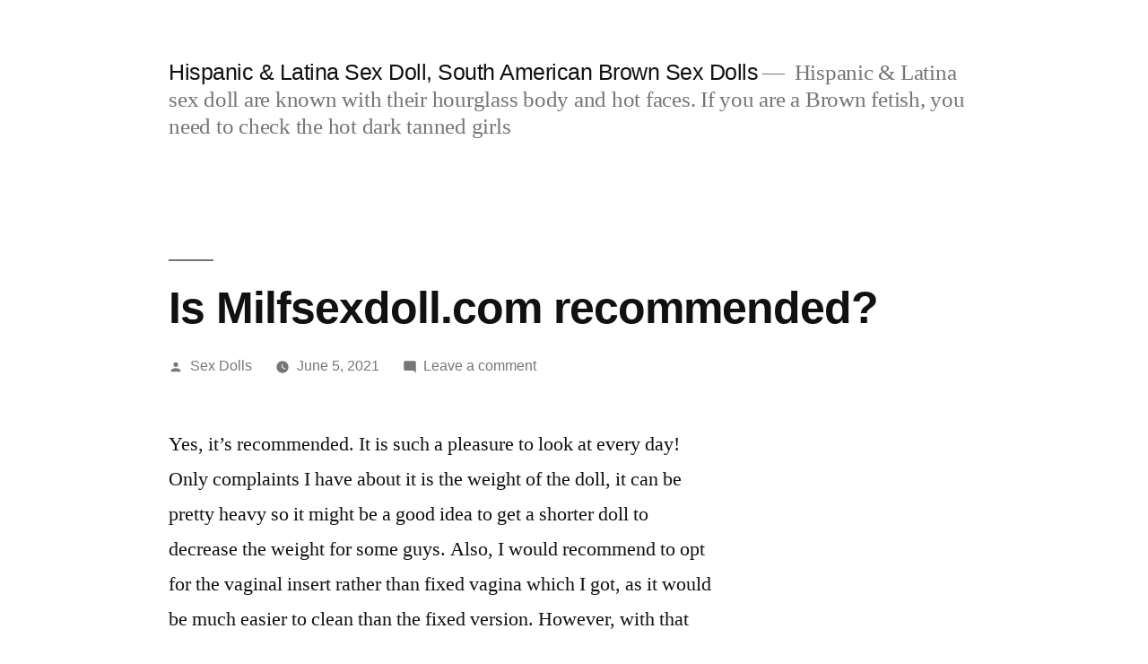

--- FILE ---
content_type: text/html; charset=UTF-8
request_url: https://latinasexdoll.top/2021/06/is-milfsexdoll-com-recommended/
body_size: 9174
content:
<!doctype html><html lang="en-US"><head><meta charset="UTF-8" /><link data-optimized="2" rel="stylesheet" href="https://latinasexdoll.top/wp-content/litespeed/css/2f6b05cd03a2ff26eef93bbe5b133c63.css?ver=583d9" /><meta name="viewport" content="width=device-width, initial-scale=1" /><link rel="profile" href="https://gmpg.org/xfn/11" /><meta name='robots' content='index, follow, max-image-preview:large, max-snippet:-1, max-video-preview:-1' /><title>Is Milfsexdoll.com recommended? - Hispanic &amp; Latina Sex Doll, South American Brown Sex Dolls</title><meta name="description" content="Yes, it’s recommended. It is such a pleasure to look at every day! Only complaints I have about it is the weight of the doll, it can be pretty heavy so it might be a good idea to get a shorter doll to decrease the weight for some guys. Also, I would recommend to opt for the vaginal insert rather than fixed vagina which I got, as it would be much easier to clean than the fixed version. However, with that being said the doll is still great, and I definitely enjoy it." /><link rel="canonical" href="https://latinasexdoll.top/2021/06/is-milfsexdoll-com-recommended/" /><meta property="og:locale" content="en_US" /><meta property="og:type" content="article" /><meta property="og:title" content="Is Milfsexdoll.com recommended? - Hispanic &amp; Latina Sex Doll, South American Brown Sex Dolls" /><meta property="og:description" content="Yes, it’s recommended. It is such a pleasure to look at every day! Only complaints I have about it is the weight of the doll, it can be pretty heavy so it might be a good idea to get a shorter doll to decrease the weight for some guys. Also, I would recommend to opt for the vaginal insert rather than fixed vagina which I got, as it would be much easier to clean than the fixed version. However, with that being said the doll is still great, and I definitely enjoy it." /><meta property="og:url" content="https://latinasexdoll.top/2021/06/is-milfsexdoll-com-recommended/" /><meta property="og:site_name" content="Hispanic &amp; Latina Sex Doll, South American Brown Sex Dolls" /><meta property="article:published_time" content="2021-06-05T08:45:00+00:00" /><meta property="article:modified_time" content="2023-11-22T08:59:43+00:00" /><meta property="og:image" content="https://www.milfsexdoll.com/wp-content/uploads/2022/02/2-27-300x450.jpg" /><meta name="author" content="Sex Dolls" /><meta name="twitter:card" content="summary_large_image" /><meta name="twitter:label1" content="Written by" /><meta name="twitter:data1" content="Sex Dolls" /><meta name="twitter:label2" content="Est. reading time" /><meta name="twitter:data2" content="1 minute" /> <script type="application/ld+json" class="yoast-schema-graph">{"@context":"https://schema.org","@graph":[{"@type":"WebPage","@id":"https://latinasexdoll.top/2021/06/is-milfsexdoll-com-recommended/","url":"https://latinasexdoll.top/2021/06/is-milfsexdoll-com-recommended/","name":"Is Milfsexdoll.com recommended? - Hispanic &amp; Latina Sex Doll, South American Brown Sex Dolls","isPartOf":{"@id":"https://latinasexdoll.top/#website"},"primaryImageOfPage":{"@id":"https://latinasexdoll.top/2021/06/is-milfsexdoll-com-recommended/#primaryimage"},"image":{"@id":"https://latinasexdoll.top/2021/06/is-milfsexdoll-com-recommended/#primaryimage"},"thumbnailUrl":"https://www.milfsexdoll.com/wp-content/uploads/2022/02/2-27-300x450.jpg","datePublished":"2021-06-05T08:45:00+00:00","dateModified":"2023-11-22T08:59:43+00:00","author":{"@id":"https://latinasexdoll.top/#/schema/person/4673200668dd0ec15620c8e14011da8e"},"description":"Yes, it’s recommended. It is such a pleasure to look at every day! Only complaints I have about it is the weight of the doll, it can be pretty heavy so it might be a good idea to get a shorter doll to decrease the weight for some guys. Also, I would recommend to opt for the vaginal insert rather than fixed vagina which I got, as it would be much easier to clean than the fixed version. However, with that being said the doll is still great, and I definitely enjoy it.","breadcrumb":{"@id":"https://latinasexdoll.top/2021/06/is-milfsexdoll-com-recommended/#breadcrumb"},"inLanguage":"en-US","potentialAction":[{"@type":"ReadAction","target":["https://latinasexdoll.top/2021/06/is-milfsexdoll-com-recommended/"]}]},{"@type":"ImageObject","inLanguage":"en-US","@id":"https://latinasexdoll.top/2021/06/is-milfsexdoll-com-recommended/#primaryimage","url":"https://www.milfsexdoll.com/wp-content/uploads/2022/02/2-27-300x450.jpg","contentUrl":"https://www.milfsexdoll.com/wp-content/uploads/2022/02/2-27-300x450.jpg"},{"@type":"BreadcrumbList","@id":"https://latinasexdoll.top/2021/06/is-milfsexdoll-com-recommended/#breadcrumb","itemListElement":[{"@type":"ListItem","position":1,"name":"Home","item":"https://latinasexdoll.top/"},{"@type":"ListItem","position":2,"name":"Is Milfsexdoll.com recommended?"}]},{"@type":"WebSite","@id":"https://latinasexdoll.top/#website","url":"https://latinasexdoll.top/","name":"Hispanic &amp; Latina Sex Doll, South American Brown Sex Dolls","description":"Hispanic &amp; Latina sex doll are known with their hourglass body and hot faces. If you are a Brown fetish, you need to check the hot dark tanned girls","potentialAction":[{"@type":"SearchAction","target":{"@type":"EntryPoint","urlTemplate":"https://latinasexdoll.top/?s={search_term_string}"},"query-input":"required name=search_term_string"}],"inLanguage":"en-US"},{"@type":"Person","@id":"https://latinasexdoll.top/#/schema/person/4673200668dd0ec15620c8e14011da8e","name":"Sex Dolls","sameAs":["https://latinasexdoll.top"],"url":"https://latinasexdoll.top/author/rsld/"}]}</script> <link rel="alternate" type="application/rss+xml" title="Hispanic &amp; Latina Sex Doll, South American Brown Sex Dolls &raquo; Feed" href="https://latinasexdoll.top/feed/" /><link rel="alternate" type="application/rss+xml" title="Hispanic &amp; Latina Sex Doll, South American Brown Sex Dolls &raquo; Comments Feed" href="https://latinasexdoll.top/comments/feed/" /><link rel="alternate" type="application/rss+xml" title="Hispanic &amp; Latina Sex Doll, South American Brown Sex Dolls &raquo; Is Milfsexdoll.com recommended? Comments Feed" href="https://latinasexdoll.top/2021/06/is-milfsexdoll-com-recommended/feed/" /><link rel="alternate" title="oEmbed (JSON)" type="application/json+oembed" href="https://latinasexdoll.top/wp-json/oembed/1.0/embed?url=https%3A%2F%2Flatinasexdoll.top%2F2021%2F06%2Fis-milfsexdoll-com-recommended%2F" /><link rel="alternate" title="oEmbed (XML)" type="text/xml+oembed" href="https://latinasexdoll.top/wp-json/oembed/1.0/embed?url=https%3A%2F%2Flatinasexdoll.top%2F2021%2F06%2Fis-milfsexdoll-com-recommended%2F&#038;format=xml" /><style id='wp-img-auto-sizes-contain-inline-css'>img:is([sizes=auto i],[sizes^="auto," i]){contain-intrinsic-size:3000px 1500px}
/*# sourceURL=wp-img-auto-sizes-contain-inline-css */</style><style id='wp-block-library-inline-css'>:root{--wp-block-synced-color:#7a00df;--wp-block-synced-color--rgb:122,0,223;--wp-bound-block-color:var(--wp-block-synced-color);--wp-editor-canvas-background:#ddd;--wp-admin-theme-color:#007cba;--wp-admin-theme-color--rgb:0,124,186;--wp-admin-theme-color-darker-10:#006ba1;--wp-admin-theme-color-darker-10--rgb:0,107,160.5;--wp-admin-theme-color-darker-20:#005a87;--wp-admin-theme-color-darker-20--rgb:0,90,135;--wp-admin-border-width-focus:2px}@media (min-resolution:192dpi){:root{--wp-admin-border-width-focus:1.5px}}.wp-element-button{cursor:pointer}:root .has-very-light-gray-background-color{background-color:#eee}:root .has-very-dark-gray-background-color{background-color:#313131}:root .has-very-light-gray-color{color:#eee}:root .has-very-dark-gray-color{color:#313131}:root .has-vivid-green-cyan-to-vivid-cyan-blue-gradient-background{background:linear-gradient(135deg,#00d084,#0693e3)}:root .has-purple-crush-gradient-background{background:linear-gradient(135deg,#34e2e4,#4721fb 50%,#ab1dfe)}:root .has-hazy-dawn-gradient-background{background:linear-gradient(135deg,#faaca8,#dad0ec)}:root .has-subdued-olive-gradient-background{background:linear-gradient(135deg,#fafae1,#67a671)}:root .has-atomic-cream-gradient-background{background:linear-gradient(135deg,#fdd79a,#004a59)}:root .has-nightshade-gradient-background{background:linear-gradient(135deg,#330968,#31cdcf)}:root .has-midnight-gradient-background{background:linear-gradient(135deg,#020381,#2874fc)}:root{--wp--preset--font-size--normal:16px;--wp--preset--font-size--huge:42px}.has-regular-font-size{font-size:1em}.has-larger-font-size{font-size:2.625em}.has-normal-font-size{font-size:var(--wp--preset--font-size--normal)}.has-huge-font-size{font-size:var(--wp--preset--font-size--huge)}.has-text-align-center{text-align:center}.has-text-align-left{text-align:left}.has-text-align-right{text-align:right}.has-fit-text{white-space:nowrap!important}#end-resizable-editor-section{display:none}.aligncenter{clear:both}.items-justified-left{justify-content:flex-start}.items-justified-center{justify-content:center}.items-justified-right{justify-content:flex-end}.items-justified-space-between{justify-content:space-between}.screen-reader-text{border:0;clip-path:inset(50%);height:1px;margin:-1px;overflow:hidden;padding:0;position:absolute;width:1px;word-wrap:normal!important}.screen-reader-text:focus{background-color:#ddd;clip-path:none;color:#444;display:block;font-size:1em;height:auto;left:5px;line-height:normal;padding:15px 23px 14px;text-decoration:none;top:5px;width:auto;z-index:100000}html :where(.has-border-color){border-style:solid}html :where([style*=border-top-color]){border-top-style:solid}html :where([style*=border-right-color]){border-right-style:solid}html :where([style*=border-bottom-color]){border-bottom-style:solid}html :where([style*=border-left-color]){border-left-style:solid}html :where([style*=border-width]){border-style:solid}html :where([style*=border-top-width]){border-top-style:solid}html :where([style*=border-right-width]){border-right-style:solid}html :where([style*=border-bottom-width]){border-bottom-style:solid}html :where([style*=border-left-width]){border-left-style:solid}html :where(img[class*=wp-image-]){height:auto;max-width:100%}:where(figure){margin:0 0 1em}html :where(.is-position-sticky){--wp-admin--admin-bar--position-offset:var(--wp-admin--admin-bar--height,0px)}@media screen and (max-width:600px){html :where(.is-position-sticky){--wp-admin--admin-bar--position-offset:0px}}

/*# sourceURL=wp-block-library-inline-css */</style><style id='wp-block-archives-inline-css'>.wp-block-archives{box-sizing:border-box}.wp-block-archives-dropdown label{display:block}
/*# sourceURL=https://latinasexdoll.top/wp-includes/blocks/archives/style.min.css */</style><style id='wp-block-image-inline-css'>.wp-block-image>a,.wp-block-image>figure>a{display:inline-block}.wp-block-image img{box-sizing:border-box;height:auto;max-width:100%;vertical-align:bottom}@media not (prefers-reduced-motion){.wp-block-image img.hide{visibility:hidden}.wp-block-image img.show{animation:show-content-image .4s}}.wp-block-image[style*=border-radius] img,.wp-block-image[style*=border-radius]>a{border-radius:inherit}.wp-block-image.has-custom-border img{box-sizing:border-box}.wp-block-image.aligncenter{text-align:center}.wp-block-image.alignfull>a,.wp-block-image.alignwide>a{width:100%}.wp-block-image.alignfull img,.wp-block-image.alignwide img{height:auto;width:100%}.wp-block-image .aligncenter,.wp-block-image .alignleft,.wp-block-image .alignright,.wp-block-image.aligncenter,.wp-block-image.alignleft,.wp-block-image.alignright{display:table}.wp-block-image .aligncenter>figcaption,.wp-block-image .alignleft>figcaption,.wp-block-image .alignright>figcaption,.wp-block-image.aligncenter>figcaption,.wp-block-image.alignleft>figcaption,.wp-block-image.alignright>figcaption{caption-side:bottom;display:table-caption}.wp-block-image .alignleft{float:left;margin:.5em 1em .5em 0}.wp-block-image .alignright{float:right;margin:.5em 0 .5em 1em}.wp-block-image .aligncenter{margin-left:auto;margin-right:auto}.wp-block-image :where(figcaption){margin-bottom:1em;margin-top:.5em}.wp-block-image.is-style-circle-mask img{border-radius:9999px}@supports ((-webkit-mask-image:none) or (mask-image:none)) or (-webkit-mask-image:none){.wp-block-image.is-style-circle-mask img{border-radius:0;-webkit-mask-image:url('data:image/svg+xml;utf8,<svg viewBox="0 0 100 100" xmlns="http://www.w3.org/2000/svg"><circle cx="50" cy="50" r="50"/></svg>');mask-image:url('data:image/svg+xml;utf8,<svg viewBox="0 0 100 100" xmlns="http://www.w3.org/2000/svg"><circle cx="50" cy="50" r="50"/></svg>');mask-mode:alpha;-webkit-mask-position:center;mask-position:center;-webkit-mask-repeat:no-repeat;mask-repeat:no-repeat;-webkit-mask-size:contain;mask-size:contain}}:root :where(.wp-block-image.is-style-rounded img,.wp-block-image .is-style-rounded img){border-radius:9999px}.wp-block-image figure{margin:0}.wp-lightbox-container{display:flex;flex-direction:column;position:relative}.wp-lightbox-container img{cursor:zoom-in}.wp-lightbox-container img:hover+button{opacity:1}.wp-lightbox-container button{align-items:center;backdrop-filter:blur(16px) saturate(180%);background-color:#5a5a5a40;border:none;border-radius:4px;cursor:zoom-in;display:flex;height:20px;justify-content:center;opacity:0;padding:0;position:absolute;right:16px;text-align:center;top:16px;width:20px;z-index:100}@media not (prefers-reduced-motion){.wp-lightbox-container button{transition:opacity .2s ease}}.wp-lightbox-container button:focus-visible{outline:3px auto #5a5a5a40;outline:3px auto -webkit-focus-ring-color;outline-offset:3px}.wp-lightbox-container button:hover{cursor:pointer;opacity:1}.wp-lightbox-container button:focus{opacity:1}.wp-lightbox-container button:focus,.wp-lightbox-container button:hover,.wp-lightbox-container button:not(:hover):not(:active):not(.has-background){background-color:#5a5a5a40;border:none}.wp-lightbox-overlay{box-sizing:border-box;cursor:zoom-out;height:100vh;left:0;overflow:hidden;position:fixed;top:0;visibility:hidden;width:100%;z-index:100000}.wp-lightbox-overlay .close-button{align-items:center;cursor:pointer;display:flex;justify-content:center;min-height:40px;min-width:40px;padding:0;position:absolute;right:calc(env(safe-area-inset-right) + 16px);top:calc(env(safe-area-inset-top) + 16px);z-index:5000000}.wp-lightbox-overlay .close-button:focus,.wp-lightbox-overlay .close-button:hover,.wp-lightbox-overlay .close-button:not(:hover):not(:active):not(.has-background){background:none;border:none}.wp-lightbox-overlay .lightbox-image-container{height:var(--wp--lightbox-container-height);left:50%;overflow:hidden;position:absolute;top:50%;transform:translate(-50%,-50%);transform-origin:top left;width:var(--wp--lightbox-container-width);z-index:9999999999}.wp-lightbox-overlay .wp-block-image{align-items:center;box-sizing:border-box;display:flex;height:100%;justify-content:center;margin:0;position:relative;transform-origin:0 0;width:100%;z-index:3000000}.wp-lightbox-overlay .wp-block-image img{height:var(--wp--lightbox-image-height);min-height:var(--wp--lightbox-image-height);min-width:var(--wp--lightbox-image-width);width:var(--wp--lightbox-image-width)}.wp-lightbox-overlay .wp-block-image figcaption{display:none}.wp-lightbox-overlay button{background:none;border:none}.wp-lightbox-overlay .scrim{background-color:#fff;height:100%;opacity:.9;position:absolute;width:100%;z-index:2000000}.wp-lightbox-overlay.active{visibility:visible}@media not (prefers-reduced-motion){.wp-lightbox-overlay.active{animation:turn-on-visibility .25s both}.wp-lightbox-overlay.active img{animation:turn-on-visibility .35s both}.wp-lightbox-overlay.show-closing-animation:not(.active){animation:turn-off-visibility .35s both}.wp-lightbox-overlay.show-closing-animation:not(.active) img{animation:turn-off-visibility .25s both}.wp-lightbox-overlay.zoom.active{animation:none;opacity:1;visibility:visible}.wp-lightbox-overlay.zoom.active .lightbox-image-container{animation:lightbox-zoom-in .4s}.wp-lightbox-overlay.zoom.active .lightbox-image-container img{animation:none}.wp-lightbox-overlay.zoom.active .scrim{animation:turn-on-visibility .4s forwards}.wp-lightbox-overlay.zoom.show-closing-animation:not(.active){animation:none}.wp-lightbox-overlay.zoom.show-closing-animation:not(.active) .lightbox-image-container{animation:lightbox-zoom-out .4s}.wp-lightbox-overlay.zoom.show-closing-animation:not(.active) .lightbox-image-container img{animation:none}.wp-lightbox-overlay.zoom.show-closing-animation:not(.active) .scrim{animation:turn-off-visibility .4s forwards}}@keyframes show-content-image{0%{visibility:hidden}99%{visibility:hidden}to{visibility:visible}}@keyframes turn-on-visibility{0%{opacity:0}to{opacity:1}}@keyframes turn-off-visibility{0%{opacity:1;visibility:visible}99%{opacity:0;visibility:visible}to{opacity:0;visibility:hidden}}@keyframes lightbox-zoom-in{0%{transform:translate(calc((-100vw + var(--wp--lightbox-scrollbar-width))/2 + var(--wp--lightbox-initial-left-position)),calc(-50vh + var(--wp--lightbox-initial-top-position))) scale(var(--wp--lightbox-scale))}to{transform:translate(-50%,-50%) scale(1)}}@keyframes lightbox-zoom-out{0%{transform:translate(-50%,-50%) scale(1);visibility:visible}99%{visibility:visible}to{transform:translate(calc((-100vw + var(--wp--lightbox-scrollbar-width))/2 + var(--wp--lightbox-initial-left-position)),calc(-50vh + var(--wp--lightbox-initial-top-position))) scale(var(--wp--lightbox-scale));visibility:hidden}}
/*# sourceURL=https://latinasexdoll.top/wp-includes/blocks/image/style.min.css */</style><style id='wp-block-image-theme-inline-css'>:root :where(.wp-block-image figcaption){color:#555;font-size:13px;text-align:center}.is-dark-theme :root :where(.wp-block-image figcaption){color:#ffffffa6}.wp-block-image{margin:0 0 1em}
/*# sourceURL=https://latinasexdoll.top/wp-includes/blocks/image/theme.min.css */</style><style id='wp-block-paragraph-inline-css'>.is-small-text{font-size:.875em}.is-regular-text{font-size:1em}.is-large-text{font-size:2.25em}.is-larger-text{font-size:3em}.has-drop-cap:not(:focus):first-letter{float:left;font-size:8.4em;font-style:normal;font-weight:100;line-height:.68;margin:.05em .1em 0 0;text-transform:uppercase}body.rtl .has-drop-cap:not(:focus):first-letter{float:none;margin-left:.1em}p.has-drop-cap.has-background{overflow:hidden}:root :where(p.has-background){padding:1.25em 2.375em}:where(p.has-text-color:not(.has-link-color)) a{color:inherit}p.has-text-align-left[style*="writing-mode:vertical-lr"],p.has-text-align-right[style*="writing-mode:vertical-rl"]{rotate:180deg}
/*# sourceURL=https://latinasexdoll.top/wp-includes/blocks/paragraph/style.min.css */</style><style id='global-styles-inline-css'>:root{--wp--preset--aspect-ratio--square: 1;--wp--preset--aspect-ratio--4-3: 4/3;--wp--preset--aspect-ratio--3-4: 3/4;--wp--preset--aspect-ratio--3-2: 3/2;--wp--preset--aspect-ratio--2-3: 2/3;--wp--preset--aspect-ratio--16-9: 16/9;--wp--preset--aspect-ratio--9-16: 9/16;--wp--preset--color--black: #000000;--wp--preset--color--cyan-bluish-gray: #abb8c3;--wp--preset--color--white: #FFF;--wp--preset--color--pale-pink: #f78da7;--wp--preset--color--vivid-red: #cf2e2e;--wp--preset--color--luminous-vivid-orange: #ff6900;--wp--preset--color--luminous-vivid-amber: #fcb900;--wp--preset--color--light-green-cyan: #7bdcb5;--wp--preset--color--vivid-green-cyan: #00d084;--wp--preset--color--pale-cyan-blue: #8ed1fc;--wp--preset--color--vivid-cyan-blue: #0693e3;--wp--preset--color--vivid-purple: #9b51e0;--wp--preset--color--primary: #0073a8;--wp--preset--color--secondary: #005075;--wp--preset--color--dark-gray: #111;--wp--preset--color--light-gray: #767676;--wp--preset--gradient--vivid-cyan-blue-to-vivid-purple: linear-gradient(135deg,rgb(6,147,227) 0%,rgb(155,81,224) 100%);--wp--preset--gradient--light-green-cyan-to-vivid-green-cyan: linear-gradient(135deg,rgb(122,220,180) 0%,rgb(0,208,130) 100%);--wp--preset--gradient--luminous-vivid-amber-to-luminous-vivid-orange: linear-gradient(135deg,rgb(252,185,0) 0%,rgb(255,105,0) 100%);--wp--preset--gradient--luminous-vivid-orange-to-vivid-red: linear-gradient(135deg,rgb(255,105,0) 0%,rgb(207,46,46) 100%);--wp--preset--gradient--very-light-gray-to-cyan-bluish-gray: linear-gradient(135deg,rgb(238,238,238) 0%,rgb(169,184,195) 100%);--wp--preset--gradient--cool-to-warm-spectrum: linear-gradient(135deg,rgb(74,234,220) 0%,rgb(151,120,209) 20%,rgb(207,42,186) 40%,rgb(238,44,130) 60%,rgb(251,105,98) 80%,rgb(254,248,76) 100%);--wp--preset--gradient--blush-light-purple: linear-gradient(135deg,rgb(255,206,236) 0%,rgb(152,150,240) 100%);--wp--preset--gradient--blush-bordeaux: linear-gradient(135deg,rgb(254,205,165) 0%,rgb(254,45,45) 50%,rgb(107,0,62) 100%);--wp--preset--gradient--luminous-dusk: linear-gradient(135deg,rgb(255,203,112) 0%,rgb(199,81,192) 50%,rgb(65,88,208) 100%);--wp--preset--gradient--pale-ocean: linear-gradient(135deg,rgb(255,245,203) 0%,rgb(182,227,212) 50%,rgb(51,167,181) 100%);--wp--preset--gradient--electric-grass: linear-gradient(135deg,rgb(202,248,128) 0%,rgb(113,206,126) 100%);--wp--preset--gradient--midnight: linear-gradient(135deg,rgb(2,3,129) 0%,rgb(40,116,252) 100%);--wp--preset--font-size--small: 19.5px;--wp--preset--font-size--medium: 20px;--wp--preset--font-size--large: 36.5px;--wp--preset--font-size--x-large: 42px;--wp--preset--font-size--normal: 22px;--wp--preset--font-size--huge: 49.5px;--wp--preset--spacing--20: 0.44rem;--wp--preset--spacing--30: 0.67rem;--wp--preset--spacing--40: 1rem;--wp--preset--spacing--50: 1.5rem;--wp--preset--spacing--60: 2.25rem;--wp--preset--spacing--70: 3.38rem;--wp--preset--spacing--80: 5.06rem;--wp--preset--shadow--natural: 6px 6px 9px rgba(0, 0, 0, 0.2);--wp--preset--shadow--deep: 12px 12px 50px rgba(0, 0, 0, 0.4);--wp--preset--shadow--sharp: 6px 6px 0px rgba(0, 0, 0, 0.2);--wp--preset--shadow--outlined: 6px 6px 0px -3px rgb(255, 255, 255), 6px 6px rgb(0, 0, 0);--wp--preset--shadow--crisp: 6px 6px 0px rgb(0, 0, 0);}:where(.is-layout-flex){gap: 0.5em;}:where(.is-layout-grid){gap: 0.5em;}body .is-layout-flex{display: flex;}.is-layout-flex{flex-wrap: wrap;align-items: center;}.is-layout-flex > :is(*, div){margin: 0;}body .is-layout-grid{display: grid;}.is-layout-grid > :is(*, div){margin: 0;}:where(.wp-block-columns.is-layout-flex){gap: 2em;}:where(.wp-block-columns.is-layout-grid){gap: 2em;}:where(.wp-block-post-template.is-layout-flex){gap: 1.25em;}:where(.wp-block-post-template.is-layout-grid){gap: 1.25em;}.has-black-color{color: var(--wp--preset--color--black) !important;}.has-cyan-bluish-gray-color{color: var(--wp--preset--color--cyan-bluish-gray) !important;}.has-white-color{color: var(--wp--preset--color--white) !important;}.has-pale-pink-color{color: var(--wp--preset--color--pale-pink) !important;}.has-vivid-red-color{color: var(--wp--preset--color--vivid-red) !important;}.has-luminous-vivid-orange-color{color: var(--wp--preset--color--luminous-vivid-orange) !important;}.has-luminous-vivid-amber-color{color: var(--wp--preset--color--luminous-vivid-amber) !important;}.has-light-green-cyan-color{color: var(--wp--preset--color--light-green-cyan) !important;}.has-vivid-green-cyan-color{color: var(--wp--preset--color--vivid-green-cyan) !important;}.has-pale-cyan-blue-color{color: var(--wp--preset--color--pale-cyan-blue) !important;}.has-vivid-cyan-blue-color{color: var(--wp--preset--color--vivid-cyan-blue) !important;}.has-vivid-purple-color{color: var(--wp--preset--color--vivid-purple) !important;}.has-black-background-color{background-color: var(--wp--preset--color--black) !important;}.has-cyan-bluish-gray-background-color{background-color: var(--wp--preset--color--cyan-bluish-gray) !important;}.has-white-background-color{background-color: var(--wp--preset--color--white) !important;}.has-pale-pink-background-color{background-color: var(--wp--preset--color--pale-pink) !important;}.has-vivid-red-background-color{background-color: var(--wp--preset--color--vivid-red) !important;}.has-luminous-vivid-orange-background-color{background-color: var(--wp--preset--color--luminous-vivid-orange) !important;}.has-luminous-vivid-amber-background-color{background-color: var(--wp--preset--color--luminous-vivid-amber) !important;}.has-light-green-cyan-background-color{background-color: var(--wp--preset--color--light-green-cyan) !important;}.has-vivid-green-cyan-background-color{background-color: var(--wp--preset--color--vivid-green-cyan) !important;}.has-pale-cyan-blue-background-color{background-color: var(--wp--preset--color--pale-cyan-blue) !important;}.has-vivid-cyan-blue-background-color{background-color: var(--wp--preset--color--vivid-cyan-blue) !important;}.has-vivid-purple-background-color{background-color: var(--wp--preset--color--vivid-purple) !important;}.has-black-border-color{border-color: var(--wp--preset--color--black) !important;}.has-cyan-bluish-gray-border-color{border-color: var(--wp--preset--color--cyan-bluish-gray) !important;}.has-white-border-color{border-color: var(--wp--preset--color--white) !important;}.has-pale-pink-border-color{border-color: var(--wp--preset--color--pale-pink) !important;}.has-vivid-red-border-color{border-color: var(--wp--preset--color--vivid-red) !important;}.has-luminous-vivid-orange-border-color{border-color: var(--wp--preset--color--luminous-vivid-orange) !important;}.has-luminous-vivid-amber-border-color{border-color: var(--wp--preset--color--luminous-vivid-amber) !important;}.has-light-green-cyan-border-color{border-color: var(--wp--preset--color--light-green-cyan) !important;}.has-vivid-green-cyan-border-color{border-color: var(--wp--preset--color--vivid-green-cyan) !important;}.has-pale-cyan-blue-border-color{border-color: var(--wp--preset--color--pale-cyan-blue) !important;}.has-vivid-cyan-blue-border-color{border-color: var(--wp--preset--color--vivid-cyan-blue) !important;}.has-vivid-purple-border-color{border-color: var(--wp--preset--color--vivid-purple) !important;}.has-vivid-cyan-blue-to-vivid-purple-gradient-background{background: var(--wp--preset--gradient--vivid-cyan-blue-to-vivid-purple) !important;}.has-light-green-cyan-to-vivid-green-cyan-gradient-background{background: var(--wp--preset--gradient--light-green-cyan-to-vivid-green-cyan) !important;}.has-luminous-vivid-amber-to-luminous-vivid-orange-gradient-background{background: var(--wp--preset--gradient--luminous-vivid-amber-to-luminous-vivid-orange) !important;}.has-luminous-vivid-orange-to-vivid-red-gradient-background{background: var(--wp--preset--gradient--luminous-vivid-orange-to-vivid-red) !important;}.has-very-light-gray-to-cyan-bluish-gray-gradient-background{background: var(--wp--preset--gradient--very-light-gray-to-cyan-bluish-gray) !important;}.has-cool-to-warm-spectrum-gradient-background{background: var(--wp--preset--gradient--cool-to-warm-spectrum) !important;}.has-blush-light-purple-gradient-background{background: var(--wp--preset--gradient--blush-light-purple) !important;}.has-blush-bordeaux-gradient-background{background: var(--wp--preset--gradient--blush-bordeaux) !important;}.has-luminous-dusk-gradient-background{background: var(--wp--preset--gradient--luminous-dusk) !important;}.has-pale-ocean-gradient-background{background: var(--wp--preset--gradient--pale-ocean) !important;}.has-electric-grass-gradient-background{background: var(--wp--preset--gradient--electric-grass) !important;}.has-midnight-gradient-background{background: var(--wp--preset--gradient--midnight) !important;}.has-small-font-size{font-size: var(--wp--preset--font-size--small) !important;}.has-medium-font-size{font-size: var(--wp--preset--font-size--medium) !important;}.has-large-font-size{font-size: var(--wp--preset--font-size--large) !important;}.has-x-large-font-size{font-size: var(--wp--preset--font-size--x-large) !important;}
/*# sourceURL=global-styles-inline-css */</style><style id='classic-theme-styles-inline-css'>/*! This file is auto-generated */
.wp-block-button__link{color:#fff;background-color:#32373c;border-radius:9999px;box-shadow:none;text-decoration:none;padding:calc(.667em + 2px) calc(1.333em + 2px);font-size:1.125em}.wp-block-file__button{background:#32373c;color:#fff;text-decoration:none}
/*# sourceURL=/wp-includes/css/classic-themes.min.css */</style><link rel="https://api.w.org/" href="https://latinasexdoll.top/wp-json/" /><link rel="alternate" title="JSON" type="application/json" href="https://latinasexdoll.top/wp-json/wp/v2/posts/2469" /><link rel="EditURI" type="application/rsd+xml" title="RSD" href="https://latinasexdoll.top/xmlrpc.php?rsd" /><meta name="generator" content="WordPress 6.9" /><link rel='shortlink' href='https://latinasexdoll.top/?p=2469' /><link rel="pingback" href="https://latinasexdoll.top/xmlrpc.php"></head><body class="wp-singular post-template-default single single-post postid-2469 single-format-standard wp-embed-responsive wp-theme-twentynineteen singular image-filters-enabled"><div id="page" class="site">
<a class="skip-link screen-reader-text" href="#content">Skip to content</a><header id="masthead" class="site-header"><div class="site-branding-container"><div class="site-branding"><p class="site-title"><a href="https://latinasexdoll.top/" rel="home">Hispanic &amp; Latina Sex Doll, South American Brown Sex Dolls</a></p><p class="site-description">
Hispanic &amp; Latina sex doll are known with their hourglass body and hot faces. If you are a Brown fetish, you need to check the hot dark tanned girls</p></div></div></header><div id="content" class="site-content"><div id="primary" class="content-area"><main id="main" class="site-main"><article id="post-2469" class="post-2469 post type-post status-publish format-standard hentry category-uncategorized entry"><header class="entry-header"><h1 class="entry-title">Is Milfsexdoll.com recommended?</h1><div class="entry-meta">
<span class="byline"><svg class="svg-icon" width="16" height="16" aria-hidden="true" role="img" focusable="false" viewBox="0 0 24 24" version="1.1" xmlns="http://www.w3.org/2000/svg" xmlns:xlink="http://www.w3.org/1999/xlink"><path d="M12 12c2.21 0 4-1.79 4-4s-1.79-4-4-4-4 1.79-4 4 1.79 4 4 4zm0 2c-2.67 0-8 1.34-8 4v2h16v-2c0-2.66-5.33-4-8-4z"></path><path d="M0 0h24v24H0z" fill="none"></path></svg><span class="screen-reader-text">Posted by</span><span class="author vcard"><a class="url fn n" href="https://latinasexdoll.top/author/rsld/">Sex Dolls</a></span></span>	<span class="posted-on"><svg class="svg-icon" width="16" height="16" aria-hidden="true" role="img" focusable="false" xmlns="http://www.w3.org/2000/svg" viewBox="0 0 24 24"><defs><path id="a" d="M0 0h24v24H0V0z"></path></defs><clipPath id="b"><use xlink:href="#a" overflow="visible"></use></clipPath><path clip-path="url(#b)" d="M12 2C6.5 2 2 6.5 2 12s4.5 10 10 10 10-4.5 10-10S17.5 2 12 2zm4.2 14.2L11 13V7h1.5v5.2l4.5 2.7-.8 1.3z"></path></svg><a href="https://latinasexdoll.top/2021/06/is-milfsexdoll-com-recommended/" rel="bookmark"><time class="entry-date published" datetime="2021-06-05T08:45:00+00:00">June 5, 2021</time><time class="updated" datetime="2023-11-22T08:59:43+00:00">November 22, 2023</time></a></span>	<span class="comment-count">
<span class="comments-link"><svg class="svg-icon" width="16" height="16" aria-hidden="true" role="img" focusable="false" viewBox="0 0 24 24" version="1.1" xmlns="http://www.w3.org/2000/svg" xmlns:xlink="http://www.w3.org/1999/xlink"><path d="M21.99 4c0-1.1-.89-2-1.99-2H4c-1.1 0-2 .9-2 2v12c0 1.1.9 2 2 2h14l4 4-.01-18z"></path><path d="M0 0h24v24H0z" fill="none"></path></svg><a href="https://latinasexdoll.top/2021/06/is-milfsexdoll-com-recommended/#respond">Leave a comment<span class="screen-reader-text"> on Is Milfsexdoll.com recommended?</span></a></span>	</span></div></header><div class="entry-content"><p>Yes, it’s recommended. It is such a pleasure to look at every day! Only complaints I have about it is the weight of the doll, it can be pretty heavy so it might be a good idea to get a shorter doll to decrease the weight for some guys. Also, I would recommend to opt for the vaginal insert rather than fixed vagina which I got, as it would be much easier to clean than the fixed version. However, with that being said the doll is still great, and I definitely enjoy it.</p><figure class="wp-block-image size-large"><img decoding="async" src="https://www.milfsexdoll.com/wp-content/uploads/2022/02/2-27-300x450.jpg" alt=""/></figure></div><footer class="entry-footer">
<span class="byline"><svg class="svg-icon" width="16" height="16" aria-hidden="true" role="img" focusable="false" viewBox="0 0 24 24" version="1.1" xmlns="http://www.w3.org/2000/svg" xmlns:xlink="http://www.w3.org/1999/xlink"><path d="M12 12c2.21 0 4-1.79 4-4s-1.79-4-4-4-4 1.79-4 4 1.79 4 4 4zm0 2c-2.67 0-8 1.34-8 4v2h16v-2c0-2.66-5.33-4-8-4z"></path><path d="M0 0h24v24H0z" fill="none"></path></svg><span class="screen-reader-text">Posted by</span><span class="author vcard"><a class="url fn n" href="https://latinasexdoll.top/author/rsld/">Sex Dolls</a></span></span><span class="posted-on"><svg class="svg-icon" width="16" height="16" aria-hidden="true" role="img" focusable="false" xmlns="http://www.w3.org/2000/svg" viewBox="0 0 24 24"><defs><path id="a" d="M0 0h24v24H0V0z"></path></defs><clipPath id="b"><use xlink:href="#a" overflow="visible"></use></clipPath><path clip-path="url(#b)" d="M12 2C6.5 2 2 6.5 2 12s4.5 10 10 10 10-4.5 10-10S17.5 2 12 2zm4.2 14.2L11 13V7h1.5v5.2l4.5 2.7-.8 1.3z"></path></svg><a href="https://latinasexdoll.top/2021/06/is-milfsexdoll-com-recommended/" rel="bookmark"><time class="entry-date published" datetime="2021-06-05T08:45:00+00:00">June 5, 2021</time><time class="updated" datetime="2023-11-22T08:59:43+00:00">November 22, 2023</time></a></span><span class="cat-links"><svg class="svg-icon" width="16" height="16" aria-hidden="true" role="img" focusable="false" xmlns="http://www.w3.org/2000/svg" viewBox="0 0 24 24"><path d="M10 4H4c-1.1 0-1.99.9-1.99 2L2 18c0 1.1.9 2 2 2h16c1.1 0 2-.9 2-2V8c0-1.1-.9-2-2-2h-8l-2-2z"></path><path d="M0 0h24v24H0z" fill="none"></path></svg><span class="screen-reader-text">Posted in</span><a href="https://latinasexdoll.top/category/uncategorized/" rel="category tag">Uncategorized</a></span></footer></article><nav class="navigation post-navigation" aria-label="Posts"><h2 class="screen-reader-text">Post navigation</h2><div class="nav-links"><div class="nav-previous"><a href="https://latinasexdoll.top/2021/06/is-bestlovesexdoll-com-reliable/" rel="prev"><span class="meta-nav" aria-hidden="true">Previous Post</span> <span class="screen-reader-text">Previous post:</span> <br/><span class="post-title">Is Bestlovesexdoll.com reliable?</span></a></div><div class="nav-next"><a href="https://latinasexdoll.top/2021/06/fuck-my-custom-sex-doll-huge-tits/" rel="next"><span class="meta-nav" aria-hidden="true">Next Post</span> <span class="screen-reader-text">Next post:</span> <br/><span class="post-title">fuck my custom sex doll huge tits</span></a></div></div></nav><div id="comments" class="comments-area"><div class="comments-title-wrap no-responses"><h2 class="comments-title">
Leave a comment</h2></div><div id="respond" class="comment-respond"><h3 id="reply-title" class="comment-reply-title"> <small><a rel="nofollow" id="cancel-comment-reply-link" href="/2021/06/is-milfsexdoll-com-recommended/#respond" style="display:none;">Cancel reply</a></small></h3><p class="must-log-in">You must be <a href="https://latinasexdoll.top/wp-login.php?redirect_to=https%3A%2F%2Flatinasexdoll.top%2F2021%2F06%2Fis-milfsexdoll-com-recommended%2F">logged in</a> to post a comment.</p></div></div></main></div></div><footer id="colophon" class="site-footer"><aside class="widget-area" aria-label="Footer"><div class="widget-column footer-widget-1"><section id="block-16" class="widget widget_block widget_archive"><ul class="wp-block-archives-list wp-block-archives"><li><a href='https://latinasexdoll.top/2026/01/'>January 2026</a></li><li><a href='https://latinasexdoll.top/2025/12/'>December 2025</a></li><li><a href='https://latinasexdoll.top/2025/11/'>November 2025</a></li><li><a href='https://latinasexdoll.top/2025/10/'>October 2025</a></li><li><a href='https://latinasexdoll.top/2025/09/'>September 2025</a></li><li><a href='https://latinasexdoll.top/2025/08/'>August 2025</a></li><li><a href='https://latinasexdoll.top/2025/07/'>July 2025</a></li><li><a href='https://latinasexdoll.top/2025/06/'>June 2025</a></li><li><a href='https://latinasexdoll.top/2025/05/'>May 2025</a></li><li><a href='https://latinasexdoll.top/2025/04/'>April 2025</a></li><li><a href='https://latinasexdoll.top/2025/03/'>March 2025</a></li><li><a href='https://latinasexdoll.top/2025/02/'>February 2025</a></li><li><a href='https://latinasexdoll.top/2025/01/'>January 2025</a></li><li><a href='https://latinasexdoll.top/2024/12/'>December 2024</a></li><li><a href='https://latinasexdoll.top/2023/08/'>August 2023</a></li><li><a href='https://latinasexdoll.top/2022/12/'>December 2022</a></li><li><a href='https://latinasexdoll.top/2022/11/'>November 2022</a></li><li><a href='https://latinasexdoll.top/2022/10/'>October 2022</a></li><li><a href='https://latinasexdoll.top/2022/09/'>September 2022</a></li><li><a href='https://latinasexdoll.top/2022/08/'>August 2022</a></li><li><a href='https://latinasexdoll.top/2022/07/'>July 2022</a></li><li><a href='https://latinasexdoll.top/2022/06/'>June 2022</a></li><li><a href='https://latinasexdoll.top/2022/05/'>May 2022</a></li><li><a href='https://latinasexdoll.top/2022/04/'>April 2022</a></li><li><a href='https://latinasexdoll.top/2022/03/'>March 2022</a></li><li><a href='https://latinasexdoll.top/2022/02/'>February 2022</a></li><li><a href='https://latinasexdoll.top/2022/01/'>January 2022</a></li><li><a href='https://latinasexdoll.top/2021/12/'>December 2021</a></li><li><a href='https://latinasexdoll.top/2021/11/'>November 2021</a></li><li><a href='https://latinasexdoll.top/2021/10/'>October 2021</a></li><li><a href='https://latinasexdoll.top/2021/09/'>September 2021</a></li><li><a href='https://latinasexdoll.top/2021/08/'>August 2021</a></li><li><a href='https://latinasexdoll.top/2021/07/'>July 2021</a></li><li><a href='https://latinasexdoll.top/2021/06/'>June 2021</a></li><li><a href='https://latinasexdoll.top/2021/05/'>May 2021</a></li><li><a href='https://latinasexdoll.top/2021/04/'>April 2021</a></li><li><a href='https://latinasexdoll.top/2021/03/'>March 2021</a></li><li><a href='https://latinasexdoll.top/2021/02/'>February 2021</a></li><li><a href='https://latinasexdoll.top/2021/01/'>January 2021</a></li><li><a href='https://latinasexdoll.top/2020/12/'>December 2020</a></li><li><a href='https://latinasexdoll.top/2020/11/'>November 2020</a></li><li><a href='https://latinasexdoll.top/2020/10/'>October 2020</a></li><li><a href='https://latinasexdoll.top/2020/09/'>September 2020</a></li><li><a href='https://latinasexdoll.top/2020/08/'>August 2020</a></li><li><a href='https://latinasexdoll.top/2020/07/'>July 2020</a></li><li><a href='https://latinasexdoll.top/2020/06/'>June 2020</a></li><li><a href='https://latinasexdoll.top/2020/05/'>May 2020</a></li><li><a href='https://latinasexdoll.top/2020/04/'>April 2020</a></li><li><a href='https://latinasexdoll.top/2020/03/'>March 2020</a></li><li><a href='https://latinasexdoll.top/2020/02/'>February 2020</a></li><li><a href='https://latinasexdoll.top/2020/01/'>January 2020</a></li><li><a href='https://latinasexdoll.top/2019/12/'>December 2019</a></li><li><a href='https://latinasexdoll.top/2019/11/'>November 2019</a></li><li><a href='https://latinasexdoll.top/2019/10/'>October 2019</a></li><li><a href='https://latinasexdoll.top/2019/09/'>September 2019</a></li><li><a href='https://latinasexdoll.top/2019/08/'>August 2019</a></li><li><a href='https://latinasexdoll.top/2019/07/'>July 2019</a></li><li><a href='https://latinasexdoll.top/2019/06/'>June 2019</a></li><li><a href='https://latinasexdoll.top/2019/05/'>May 2019</a></li></ul></section><section id="block-22" class="widget widget_block"><p>
      <span style="color:#ffffff;background-color:#ffffff;"><a href="https://bestlovesexdoll.com/" target="_blank"><span style="color:#FFFFFF;"><u>Bestlovesexdoll.com</u></span></a><span style="color:#FFFFFF;"> | </span><a href="https://realsexlovedoll.com/" target="_blank"><span style="color:#FFFFFF;"><u>Realsexlovedoll.com</u></span></a><span style="color:#FFFFFF;"> | </span><a href="https://cherrypiesexdoll.com/" target="_blank"><span style="color:#FFFFFF;"><u>cherrypiesexdoll.com</u></span></a><span style="color:#FFFFFF;"> | </span><a href="https://www.milfsexdoll.com/" target="_blank"><span style="color:#FFFFFF;"><u>Milfsexdoll.com</u></span></a><span style="color:#FFFFFF;">&nbsp;|&nbsp;</span><a href="https://gorgeoussexdoll.com/" target="_blank"><span style="color:#FFFFFF;"><u>Gorgeoussexdoll.com</u></span></a><span style="color:#FFFFFF;">&nbsp;| </span><a href="https://de.bestlovesexdoll.com/" target="_blank"><span style="color:#FFFFFF;"><u>Liebespuppen</u></span></a><span style="color:#FFFFFF;"> | </span><a href="https://www.sweethousereborns.com/" target="_blank"><span style="color:#FFFFFF;"><u>Reborn baby doll</u></span></a><span style="color:#FFFFFF;"> | </span><a href="https://www.moonpiereborns.com/" target="_blank"><span style="color:#FFFFFF;"><u>Reborn dolls</u></span></a><span style="color:#FFFFFF;"><u>&nbsp; &nbsp;</u></span></span></p></section></div></aside><div class="site-info">
<a class="site-name" href="https://latinasexdoll.top/" rel="home">Hispanic &amp; Latina Sex Doll, South American Brown Sex Dolls</a>,</div></footer></div> <script type="speculationrules">{"prefetch":[{"source":"document","where":{"and":[{"href_matches":"/*"},{"not":{"href_matches":["/wp-*.php","/wp-admin/*","/wp-content/uploads/*","/wp-content/*","/wp-content/plugins/*","/wp-content/themes/twentynineteen/*","/*\\?(.+)"]}},{"not":{"selector_matches":"a[rel~=\"nofollow\"]"}},{"not":{"selector_matches":".no-prefetch, .no-prefetch a"}}]},"eagerness":"conservative"}]}</script> <script type="b168b1a3805a3262c624bec9-text/javascript">/(trident|msie)/i.test(navigator.userAgent)&&document.getElementById&&window.addEventListener&&window.addEventListener("hashchange",function(){var t,e=location.hash.substring(1);/^[A-z0-9_-]+$/.test(e)&&(t=document.getElementById(e))&&(/^(?:a|select|input|button|textarea)$/i.test(t.tagName)||(t.tabIndex=-1),t.focus())},!1);</script> <script src="https://latinasexdoll.top/wp-includes/js/comment-reply.min.js?ver=6.9" id="comment-reply-js" async data-wp-strategy="async" fetchpriority="low" type="b168b1a3805a3262c624bec9-text/javascript"></script> <script src="/cdn-cgi/scripts/7d0fa10a/cloudflare-static/rocket-loader.min.js" data-cf-settings="b168b1a3805a3262c624bec9-|49" defer></script><script defer src="https://static.cloudflareinsights.com/beacon.min.js/vcd15cbe7772f49c399c6a5babf22c1241717689176015" integrity="sha512-ZpsOmlRQV6y907TI0dKBHq9Md29nnaEIPlkf84rnaERnq6zvWvPUqr2ft8M1aS28oN72PdrCzSjY4U6VaAw1EQ==" data-cf-beacon='{"version":"2024.11.0","token":"3d1799de4bf7425fbb55edff3b465d82","r":1,"server_timing":{"name":{"cfCacheStatus":true,"cfEdge":true,"cfExtPri":true,"cfL4":true,"cfOrigin":true,"cfSpeedBrain":true},"location_startswith":null}}' crossorigin="anonymous"></script>
</body></html>
<!-- Page optimized by LiteSpeed Cache @2026-01-21 05:48:02 -->

<!-- Page supported by LiteSpeed Cache 5.7.0.1 on 2026-01-21 05:48:02 -->